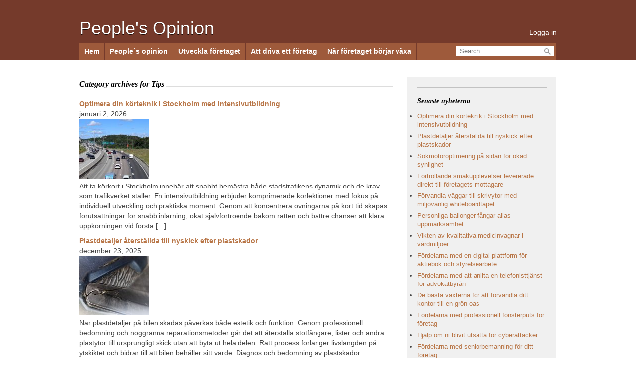

--- FILE ---
content_type: text/html; charset=utf-8
request_url: https://peoplesopinion.se/category/tips/
body_size: 10330
content:
<!doctype html>
<!--[if lt IE 7]> <html class="no-js ie6 oldie" lang="sv-SE"> <![endif]-->
<!--[if IE 7]>    <html class="no-js ie7 oldie" lang="sv-SE"> <![endif]-->
<!--[if IE 8]>    <html class="no-js ie8 oldie" lang="sv-SE"> <![endif]-->
<!--[if gt IE 8]><!--> <html class="no-js" lang="sv-SE"> <!--<![endif]-->
<head>
	<meta charset="UTF-8" />

	<title>Tips &#8211; People&#039;s Opinion</title>

	<link rel='dns-prefetch' href='//platform.twitter.com' />
<link rel='dns-prefetch' href='https://peoplesopinion.se' />
<link rel="alternate" type="application/rss+xml" title="People&#039;s Opinion &raquo; flöde" href="https://peoplesopinion.se/feed/" />
<link rel="alternate" type="application/rss+xml" title="People&#039;s Opinion &raquo; Tips kategoriflöde" href="https://peoplesopinion.se/category/tips/feed/" />
<link rel='stylesheet' id='formidable-css'  href='https://peoplesopinion.se/wp-content/plugins/formidable/css/formidableforms6789.css?ver=1201447' type='text/css' media='all' />
<link rel='stylesheet' id='contact-form-7-css'  href='https://peoplesopinion.se/wp-content/plugins/contact-form-7/includes/css/styles.css?ver=5.1.9' type='text/css' media='all' />
<link rel='stylesheet' id='wp-polls-css'  href='https://peoplesopinion.se/wp-content/plugins/wp-polls/polls-css.css?ver=2.75.6' type='text/css' media='all' />
<style id='wp-polls-inline-css' type='text/css'>
.wp-polls .pollbar {
	margin: 1px;
	font-size: -2px;
	line-height: px;
	height: px;
	background-image: url('https://peoplesopinion.se/wp-content/plugins/wp-polls/images/pollbg.gif');
	border: 1px solid #;
}

</style>
<link rel='stylesheet' id='anno-css'  href='https://peoplesopinion.se/wp-content/themes/annotum-base/assets/main/css/main.css?ver=1.1' type='text/css' media='screen, print' />
<link rel='stylesheet' id='latest-posts-style-css'  href='https://peoplesopinion.se/wp-content/plugins/latest-posts/assets/css/style.css?ver=4.8.3' type='text/css' media='all' />
	<!--[if lte IE 8]>
	<style type="text/css" media="screen">
		.featured-posts .control-panel .previous,
		.featured-posts .control-panel .next,
		.widget-recent-posts .nav .ui-tabs-selected,
		.widget-recent-posts .panel {
			behavior: url(https://peoplesopinion.se/wp-content/themes/annotum-base/assets/main/js/libs/css3pie/PIE.php);
		}
	</style>
	<![endif]-->
<script type='text/javascript' src='https://peoplesopinion.se/wp-includes/js/jquery/jquery.js?ver=1.12.4'></script>
<script type='text/javascript' src='https://peoplesopinion.se/wp-includes/js/jquery/jquery-migrate.min.js?ver=1.4.1'></script>
<script type='text/javascript' src='https://peoplesopinion.se/wp-content/themes/annotum-base/assets/main/js/libs/modernizr-1.7.min.js?ver=1.1'></script>
<script type='text/javascript' src='https://peoplesopinion.se/wp-content/themes/annotum-base/assets/main/js/libs/jquery.placeholder.min.js?ver=1.1'></script>
<script type='text/javascript' src='https://peoplesopinion.se/wp-content/themes/annotum-base/assets/main/js/libs/jquery.cycle.lite.1.1.min.js?ver=1.1'></script>
<script type='text/javascript' src='https://peoplesopinion.se/wp-includes/js/jquery/ui/core.min.js?ver=1.11.4'></script>
<script type='text/javascript' src='https://peoplesopinion.se/wp-includes/js/jquery/ui/widget.min.js?ver=1.11.4'></script>
<script type='text/javascript' src='https://peoplesopinion.se/wp-includes/js/jquery/ui/tabs.min.js?ver=1.11.4'></script>
<script type='text/javascript'>
/* <![CDATA[ */
var ANNO_DICTIONARY = {"previous":"Previous","next":"Next","xofy":"%1$s of %2$s"};
/* ]]> */
</script>
<script type='text/javascript' src='https://peoplesopinion.se/wp-content/themes/annotum-base/assets/main/js/main.js?ver=1.1'></script>
<link rel='https://api.w.org/' href='https://peoplesopinion.se/wp-json/' />
<link rel="EditURI" type="application/rsd+xml" title="RSD" href="https://peoplesopinion.se/xmlrpc.php?rsd" />
<link rel="wlwmanifest" type="application/wlwmanifest+xml" href="https://peoplesopinion.se/wp-includes/wlwmanifest.xml" /> 
<meta name="generator" content="WordPress 4.8.3" />
<link rel="shortcut icon" href="https://peoplesopinion.se/wp-content/themes/annotum-base/assets/main/img/favicon.ico" /><link rel="pingback" href="https://peoplesopinion.se/xmlrpc.php" />
	<link rel='archives' title='januari 2026' href='https://peoplesopinion.se/2026/01/' />
	<link rel='archives' title='december 2025' href='https://peoplesopinion.se/2025/12/' />
	<link rel='archives' title='oktober 2025' href='https://peoplesopinion.se/2025/10/' />
	<link rel='archives' title='september 2025' href='https://peoplesopinion.se/2025/09/' />
	<link rel='archives' title='juli 2025' href='https://peoplesopinion.se/2025/07/' />
	<link rel='archives' title='juni 2025' href='https://peoplesopinion.se/2025/06/' />
	<link rel='archives' title='april 2025' href='https://peoplesopinion.se/2025/04/' />
	<link rel='archives' title='december 2024' href='https://peoplesopinion.se/2024/12/' />
	<link rel='archives' title='november 2024' href='https://peoplesopinion.se/2024/11/' />
	<link rel='archives' title='oktober 2024' href='https://peoplesopinion.se/2024/10/' />
	<link rel='archives' title='juli 2024' href='https://peoplesopinion.se/2024/07/' />
	<link rel='archives' title='juni 2024' href='https://peoplesopinion.se/2024/06/' />
	<link rel='archives' title='maj 2024' href='https://peoplesopinion.se/2024/05/' />
	<link rel='archives' title='februari 2024' href='https://peoplesopinion.se/2024/02/' />
	<link rel='archives' title='januari 2024' href='https://peoplesopinion.se/2024/01/' />
	<link rel='archives' title='oktober 2023' href='https://peoplesopinion.se/2023/10/' />
	<link rel='archives' title='september 2023' href='https://peoplesopinion.se/2023/09/' />
	<link rel='archives' title='juli 2023' href='https://peoplesopinion.se/2023/07/' />
	<link rel='archives' title='april 2023' href='https://peoplesopinion.se/2023/04/' />
	<link rel='archives' title='februari 2023' href='https://peoplesopinion.se/2023/02/' />
	<link rel='archives' title='januari 2023' href='https://peoplesopinion.se/2023/01/' />
	<link rel='archives' title='november 2022' href='https://peoplesopinion.se/2022/11/' />
	<link rel='archives' title='oktober 2022' href='https://peoplesopinion.se/2022/10/' />
	<link rel='archives' title='september 2022' href='https://peoplesopinion.se/2022/09/' />
	<link rel='archives' title='augusti 2022' href='https://peoplesopinion.se/2022/08/' />
	<link rel='archives' title='april 2022' href='https://peoplesopinion.se/2022/04/' />
	<link rel='archives' title='februari 2022' href='https://peoplesopinion.se/2022/02/' />
	<link rel='archives' title='januari 2022' href='https://peoplesopinion.se/2022/01/' />
	<link rel='archives' title='maj 2021' href='https://peoplesopinion.se/2021/05/' />
	<link rel='archives' title='april 2021' href='https://peoplesopinion.se/2021/04/' />
	<link rel='archives' title='mars 2021' href='https://peoplesopinion.se/2021/03/' />
	<link rel='archives' title='februari 2021' href='https://peoplesopinion.se/2021/02/' />
	<link rel='archives' title='december 2020' href='https://peoplesopinion.se/2020/12/' />
	<link rel='archives' title='november 2020' href='https://peoplesopinion.se/2020/11/' />
	<link rel='archives' title='maj 2020' href='https://peoplesopinion.se/2020/05/' />
	<link rel='archives' title='februari 2020' href='https://peoplesopinion.se/2020/02/' />
	<link rel='archives' title='juli 2019' href='https://peoplesopinion.se/2019/07/' />
	<link rel='archives' title='februari 2019' href='https://peoplesopinion.se/2019/02/' />
	<link rel='archives' title='december 2018' href='https://peoplesopinion.se/2018/12/' />
	<link rel='archives' title='augusti 2018' href='https://peoplesopinion.se/2018/08/' />
	<link rel='archives' title='april 2018' href='https://peoplesopinion.se/2018/04/' />
	<link rel='archives' title='december 2017' href='https://peoplesopinion.se/2017/12/' />
	<link rel='archives' title='november 2017' href='https://peoplesopinion.se/2017/11/' />
	<link rel='archives' title='augusti 2017' href='https://peoplesopinion.se/2017/08/' />
	<link rel='archives' title='juli 2017' href='https://peoplesopinion.se/2017/07/' />
	<link rel='archives' title='maj 2017' href='https://peoplesopinion.se/2017/05/' />
	<link rel='archives' title='april 2017' href='https://peoplesopinion.se/2017/04/' />
	<link rel='archives' title='november 2016' href='https://peoplesopinion.se/2016/11/' />
	<link rel='archives' title='augusti 2016' href='https://peoplesopinion.se/2016/08/' />
	<link rel='archives' title='juli 2016' href='https://peoplesopinion.se/2016/07/' />
	<link rel='archives' title='juni 2016' href='https://peoplesopinion.se/2016/06/' />
	<link rel='archives' title='november 2015' href='https://peoplesopinion.se/2015/11/' />
	<link rel='archives' title='april 2015' href='https://peoplesopinion.se/2015/04/' />
	<link rel='archives' title='mars 2015' href='https://peoplesopinion.se/2015/03/' />
	<link rel='archives' title='november 2014' href='https://peoplesopinion.se/2014/11/' />
<!-- All in one Favicon 4.7 --><link rel="icon" href="https://peoplesopinion.se/wp-content/uploads/sites/6789/2016/06/cropped-sh_worth_business_success_213178510-32x32.jpg" sizes="32x32" />
<link rel="icon" href="https://peoplesopinion.se/wp-content/uploads/sites/6789/2016/06/cropped-sh_worth_business_success_213178510-192x192.jpg" sizes="192x192" />
<link rel="apple-touch-icon-precomposed" href="https://peoplesopinion.se/wp-content/uploads/sites/6789/2016/06/cropped-sh_worth_business_success_213178510-180x180.jpg" />
<meta name="msapplication-TileImage" content="https://peoplesopinion.se/wp-content/uploads/sites/6789/2016/06/cropped-sh_worth_business_success_213178510-270x270.jpg" />
	<style type="text/css" media="screen">

 
	/* Color 1 */
	
		/* Background Color */
		#header .header-body,
		#header .navigation,
		#masthead,
		.featured-posts .control-panel a,
		.widget .tab-active,
		#reply button,
		.tools-nav nav li a,
		.widget-recent-posts .nav .ui-tabs-selected {
			background-color: #753a2b;
		}

		/* Border Color */
		#site-nav li,
		.callout-item,
		.widget-recent-posts .nav li { 
			border-color: #753a2b;
		}
	
		/* Text Color */
		.featured-posts .control-panel,
		.article-excerpt .header .meta a:hover,
		.article-full .header .meta a:hover {
			color: #753a2b;
		}


	/* Color 2 */
	
		/* Background Color */
		#site-nav,
		#site-nav li,
		#site-nav li ul,
		.featured-posts .carousel-item,
		#masthead .teaser {
			background-color: #9e5a3b;
		}

	/* Link Color */
	a {
		color: #b87546;
	}
</style>
</head>

<body class="archive category category-tips category-19">
	<header id="header" class="act">
		<div class="header-body">
			<div class="in">
									<h1 id="site-name"><a href="https://peoplesopinion.se/" title="Home" rel="home">People&#039;s Opinion</a></h1>
								<nav id="secondary-nav" class="clearfix">
				<ul class="nav"><li class="menu-item menu-item-type-taxonomy menu-item-object-category"><a href="https://peoplesopinion.se/wp-login.php">Logga in</a></li></ul>				</nav>
			</div>
		</div>
		<div class="navigation">
			<div class="in">
				<nav id="site-nav" class="clearfix">
				<ul id="menu-meny-sv" class="nav"><li id="menu-item-476" class="menu-item menu-item-type-custom menu-item-object-custom menu-item-home menu-item-476"><a href="https://peoplesopinion.se">Hem</a></li>
<li id="menu-item-477" class="menu-item menu-item-type-post_type menu-item-object-page menu-item-477"><a href="https://peoplesopinion.se/peoples-opinion/">People´s opinion</a></li>
<li id="menu-item-350" class="menu-item menu-item-type-post_type menu-item-object-post menu-item-350"><a href="https://peoplesopinion.se/utveckla-foretaget/">Utveckla företaget</a></li>
<li id="menu-item-351" class="menu-item menu-item-type-post_type menu-item-object-post menu-item-351"><a href="https://peoplesopinion.se/att-driva-ett-foretag/">Att driva ett företag</a></li>
<li id="menu-item-352" class="menu-item menu-item-type-post_type menu-item-object-post menu-item-352"><a href="https://peoplesopinion.se/nar-foretaget-borjar-vaxa/">När företaget börjar växa</a></li>
</ul>
<form class="search" method="get" action="https://peoplesopinion.se">
	<input type="text" name="s" value="" placeholder="Search" class="type-text" />
	<button class="type-submit imr" type="submit">Search</button>
</form>				</nav>
			</div>
		</div>
			</header>
<div id="main" class="act">
	<div class="in"><div id="main-body" class="clearfix">
	<h1 class="section-title"><span>Category archives for <b>Tips</b></span></h1>
	<article class="post-excerpt post-700 post type-post status-publish format-standard has-post-thumbnail hentry category-tips has-featured-image">
	<header class="header">
		<div class="entry-title">
			<h1 class="title"><a rel="bookmark" href="https://peoplesopinion.se/optimera-din-korteknik-i-stockholm-med-intensivutbildning/">Optimera din körteknik i Stockholm med intensivutbildning</a></h1>
		</div>
		<div class="meta">
			<time class="published" pubdate datetime="2026-01-02T06:30:00+00:00">januari 2, 2026</time>
					</div>
	</header>
	<div class="content entry-summary">
					<a href="https://peoplesopinion.se/optimera-din-korteknik-i-stockholm-med-intensivutbildning/"><img width="140" height="120" src="https://peoplesopinion.se/wp-content/uploads/sites/6789/2025/12/stockholm-car-traffic-140x120.jpg" class="attachment-post-excerpt size-post-excerpt wp-post-image" alt="" /></a>
				<p>Att ta körkort i Stockholm innebär att snabbt bemästra både stadstrafikens dynamik och de krav som trafikverket ställer. En intensivutbildning erbjuder komprimerade körlektioner med fokus på individuell utveckling och praktiska moment. Genom att koncentrera övningarna på kort tid skapas förutsättningar för snabb inlärning, ökat självförtroende bakom ratten och bättre chanser att klara uppkörningen vid första […]</p>
	</div><!--/content-->
</article><article class="post-excerpt post-697 post type-post status-publish format-standard has-post-thumbnail hentry category-tips has-featured-image">
	<header class="header">
		<div class="entry-title">
			<h1 class="title"><a rel="bookmark" href="https://peoplesopinion.se/plastdetaljer-aterstallda-till-nyskick-efter-plastskador/">Plastdetaljer återställda till nyskick efter plastskador</a></h1>
		</div>
		<div class="meta">
			<time class="published" pubdate datetime="2025-12-23T08:30:00+00:00">december 23, 2025</time>
					</div>
	</header>
	<div class="content entry-summary">
					<a href="https://peoplesopinion.se/plastdetaljer-aterstallda-till-nyskick-efter-plastskador/"><img width="140" height="120" src="https://peoplesopinion.se/wp-content/uploads/sites/6789/2025/11/plastic-damage-car-2-140x120.jpg" class="attachment-post-excerpt size-post-excerpt wp-post-image" alt="" /></a>
				<p>När plastdetaljer på bilen skadas påverkas både estetik och funktion. Genom professionell bedömning och noggranna reparationsmetoder går det att återställa stötfångare, lister och andra plastytor till ursprungligt skick utan att byta ut hela delen. Rätt process förlänger livslängden på ytskiktet och bidrar till att bilen behåller sitt värde. Diagnos och bedömning av plastskador Bilskadecenter Sverige […]</p>
	</div><!--/content-->
</article><article class="post-excerpt post-694 post type-post status-publish format-standard has-post-thumbnail hentry category-foretagande category-tips has-featured-image">
	<header class="header">
		<div class="entry-title">
			<h1 class="title"><a rel="bookmark" href="https://peoplesopinion.se/sokmotoroptimering-pa-sidan-for-okad-synlighet/">Sökmotoroptimering på sidan för ökad synlighet</a></h1>
		</div>
		<div class="meta">
			<time class="published" pubdate datetime="2025-10-01T07:30:00+00:00">oktober 1, 2025</time>
					</div>
	</header>
	<div class="content entry-summary">
					<a href="https://peoplesopinion.se/sokmotoroptimering-pa-sidan-for-okad-synlighet/"><img width="140" height="120" src="https://peoplesopinion.se/wp-content/uploads/sites/6789/2025/09/seo-5-140x120.jpg" class="attachment-post-excerpt size-post-excerpt wp-post-image" alt="" /></a>
				<p>Effektiv on page optimering är grunden för att förbättra webbplatsens placering i sökresultaten. Genom att finjustera titel, metabeskrivning, innehåll och tekniska faktorer kan sökmotorernas crawlers snabbt förstå sidans värde och relevans. Detta leder till högre organiska besökare, bättre användarupplevelse och ökad konvertering. Grundläggande element för on page optimering En väloptimerad sida börjar med en tydlig […]</p>
	</div><!--/content-->
</article><article class="post-excerpt post-691 post type-post status-publish format-standard has-post-thumbnail hentry category-foretagande category-tips has-featured-image">
	<header class="header">
		<div class="entry-title">
			<h1 class="title"><a rel="bookmark" href="https://peoplesopinion.se/fortrollande-smakupplevelser-levererade-direkt-till-foretagets-mottagare/">Förtrollande smakupplevelser levererade direkt till företagets mottagare</a></h1>
		</div>
		<div class="meta">
			<time class="published" pubdate datetime="2025-09-23T05:30:00+00:00">september 23, 2025</time>
					</div>
	</header>
	<div class="content entry-summary">
					<a href="https://peoplesopinion.se/fortrollande-smakupplevelser-levererade-direkt-till-foretagets-mottagare/"><img width="140" height="120" src="https://peoplesopinion.se/wp-content/uploads/sites/6789/2025/09/candy-11-140x120.jpg" class="attachment-post-excerpt size-post-excerpt wp-post-image" alt="" /></a>
				<p>En genomtänkt godisgåva stärker relationer och skapar en minnesvärd upplevelse för varje mottagare. Med en företagslösning som levererar premiumgodisboxar direkt till kontor, event eller privatadresser kan varje gåva anpassas efter företagets varumärke och budskap. Genom att erbjuda en exklusiv smakupplevelse ökar chansen att presenten uppmärksammas och uppskattas, vilket i sin tur bygger långsiktiga relationer med […]</p>
	</div><!--/content-->
</article><article class="post-excerpt post-688 post type-post status-publish format-standard has-post-thumbnail hentry category-foretagande category-tips has-featured-image">
	<header class="header">
		<div class="entry-title">
			<h1 class="title"><a rel="bookmark" href="https://peoplesopinion.se/forvandla-vaggar-till-skrivytor-med-miljovanlig-whiteboardtapet/">Förvandla väggar till skrivytor med miljövänlig whiteboardtapet</a></h1>
		</div>
		<div class="meta">
			<time class="published" pubdate datetime="2025-07-21T07:30:00+00:00">juli 21, 2025</time>
					</div>
	</header>
	<div class="content entry-summary">
					<a href="https://peoplesopinion.se/forvandla-vaggar-till-skrivytor-med-miljovanlig-whiteboardtapet/"><img width="140" height="120" src="https://peoplesopinion.se/wp-content/uploads/sites/6789/2025/07/whiteboard-wallpaper-140x120.jpg" class="attachment-post-excerpt size-post-excerpt wp-post-image" alt="" /></a>
				<p>Att göra om en hel vägg till en whiteboardskrivyta förändrar hur idéer skapas och sprids i en arbetsmiljö. Istället för att spärra sig till en liten tavla finns nu hela väggen som canvas för brainstorming, planering och kreativt flöde. Något som sätter prägel på öppna kontorslandskap, skolrum och kreativa studioytor. Wallrite erbjuder miljöcertifierad whiteboardtapet som […]</p>
	</div><!--/content-->
</article><article class="post-excerpt post-685 post type-post status-publish format-standard has-post-thumbnail hentry category-foretagande category-tips has-featured-image">
	<header class="header">
		<div class="entry-title">
			<h1 class="title"><a rel="bookmark" href="https://peoplesopinion.se/personliga-ballonger-fangar-allas-uppmarksamhet/">Personliga ballonger fångar allas uppmärksamhet</a></h1>
		</div>
		<div class="meta">
			<time class="published" pubdate datetime="2025-06-06T07:30:00+00:00">juni 6, 2025</time>
					</div>
	</header>
	<div class="content entry-summary">
					<a href="https://peoplesopinion.se/personliga-ballonger-fangar-allas-uppmarksamhet/"><img width="140" height="120" src="https://peoplesopinion.se/wp-content/uploads/sites/6789/2025/05/advertising-balloons-3-140x120.jpg" class="attachment-post-excerpt size-post-excerpt wp-post-image" alt="" /></a>
				<p>Att använda skräddarsydda ballonger skapar en omedelbar festkänsla och en stark visuell effekt som drar blickarna till sig på varje evenemang. Genom att välja färger, former och tryck som speglar ditt varumärke eller tema blir ballongerna både dekorativa och kommunikativa. En välplanerad ballonginstallation kan förvandla en vardaglig lokal till en minnesvärd upplevelse för gäster och […]</p>
	</div><!--/content-->
</article><article class="post-excerpt post-682 post type-post status-publish format-standard has-post-thumbnail hentry category-tips has-featured-image">
	<header class="header">
		<div class="entry-title">
			<h1 class="title"><a rel="bookmark" href="https://peoplesopinion.se/vikten-av-kvalitativa-medicinvagnar-i-vardmiljoer/">Vikten av kvalitativa medicinvagnar i vårdmiljöer</a></h1>
		</div>
		<div class="meta">
			<time class="published" pubdate datetime="2025-04-16T05:30:00+00:00">april 16, 2025</time>
					</div>
	</header>
	<div class="content entry-summary">
					<a href="https://peoplesopinion.se/vikten-av-kvalitativa-medicinvagnar-i-vardmiljoer/"><img width="140" height="120" src="https://peoplesopinion.se/wp-content/uploads/sites/6789/2025/04/medical-carts-140x120.jpg" class="attachment-post-excerpt size-post-excerpt wp-post-image" alt="" /></a>
				<p>Medicinvagnar är en central del av den dagliga verksamheten inom sjukvården. De används vid allt från läkemedelshantering till akuta insatser och vårdronder. Trots att de ofta tas för givna spelar de en avgörande roll för att vårdpersonal ska kunna arbeta effektivt, tryggt och hygieniskt. När medicinvagnarna håller hög kvalitet och är rätt anpassade efter verksamheten, […]</p>
	</div><!--/content-->
</article><article class="post-excerpt post-673 post type-post status-publish format-standard has-post-thumbnail hentry category-foretagande category-tips has-featured-image">
	<header class="header">
		<div class="entry-title">
			<h1 class="title"><a rel="bookmark" href="https://peoplesopinion.se/fordelarna-med-en-digital-plattform-for-aktiebok-och-styrelsearbete/">Fördelarna med en digital plattform för aktiebok och styrelsearbete</a></h1>
		</div>
		<div class="meta">
			<time class="published" pubdate datetime="2024-12-13T05:30:00+00:00">december 13, 2024</time>
					</div>
	</header>
	<div class="content entry-summary">
					<a href="https://peoplesopinion.se/fordelarna-med-en-digital-plattform-for-aktiebok-och-styrelsearbete/"><img width="140" height="120" src="https://peoplesopinion.se/wp-content/uploads/sites/6789/2024/12/build_your_company-11-140x120.jpg" class="attachment-post-excerpt size-post-excerpt wp-post-image" alt="" /></a>
				<p>Att hantera företagets aktiebok och styrelsearbete på en digital plattform ger inte bara ökad kontroll och transparens, utan gör det också enklare att sköta viktiga uppgifter på ett strukturerat och effektivt sätt. Genom att använda en digital plattform kan företag säkerställa att all relevant information är samlad på ett ställe och lättillgänglig för dem som […]</p>
	</div><!--/content-->
</article><article class="post-excerpt post-671 post type-post status-publish format-standard has-post-thumbnail hentry category-foretagande category-tips has-featured-image">
	<header class="header">
		<div class="entry-title">
			<h1 class="title"><a rel="bookmark" href="https://peoplesopinion.se/fordelarna-med-att-anlita-en-telefonisttjanst-for-advokatbyran/">Fördelarna med att anlita en telefonisttjänst för advokatbyrån</a></h1>
		</div>
		<div class="meta">
			<time class="published" pubdate datetime="2024-12-03T03:30:00+00:00">december 3, 2024</time>
					</div>
	</header>
	<div class="content entry-summary">
					<a href="https://peoplesopinion.se/fordelarna-med-att-anlita-en-telefonisttjanst-for-advokatbyran/"><img width="140" height="120" src="https://peoplesopinion.se/wp-content/uploads/sites/6789/2024/12/telephone_service_4-11-140x120.jpg" class="attachment-post-excerpt size-post-excerpt wp-post-image" alt="" /></a>
				<p>För advokat- och juristbyråer är det avgörande att ha en smidig och professionell kommunikation med klienterna. Samtidigt kan det vara tidskrävande för advokater att hantera inkommande samtal, vilket gör att värdefull tid tas från klientarbete och andra viktiga uppgifter. En telefonisttjänst kan vara lösningen, då den hjälper byrån att hantera samtal på ett effektivt och […]</p>
	</div><!--/content-->
</article><article class="post-excerpt post-676 post type-post status-publish format-standard has-post-thumbnail hentry category-foretagande category-tips has-featured-image">
	<header class="header">
		<div class="entry-title">
			<h1 class="title"><a rel="bookmark" href="https://peoplesopinion.se/de-basta-vaxterna-for-att-forvandla-ditt-kontor-till-en-gron-oas/">De bästa växterna för att förvandla ditt kontor till en grön oas</a></h1>
		</div>
		<div class="meta">
			<time class="published" pubdate datetime="2024-11-25T05:30:00+00:00">november 25, 2024</time>
					</div>
	</header>
	<div class="content entry-summary">
					<a href="https://peoplesopinion.se/de-basta-vaxterna-for-att-forvandla-ditt-kontor-till-en-gron-oas/"><img width="140" height="120" src="https://peoplesopinion.se/wp-content/uploads/sites/6789/2024/12/plants_green_office-11-140x120.jpg" class="attachment-post-excerpt size-post-excerpt wp-post-image" alt="" /></a>
				<p>Att inreda kontoret med växter är ett utmärkt sätt att skapa en mer trivsam och inspirerande arbetsmiljö. Växter förbättrar inte bara luftkvaliteten, utan bidrar också till att minska stress och öka produktiviteten. Med rätt växtval kan du förvandla kontoret till en grön oas som både ser bra ut och känns bra att arbeta i. Här […]</p>
	</div><!--/content-->
</article><article class="post-excerpt post-666 post type-post status-publish format-standard has-post-thumbnail hentry category-foretagande category-tips has-featured-image">
	<header class="header">
		<div class="entry-title">
			<h1 class="title"><a rel="bookmark" href="https://peoplesopinion.se/hjalp-om-ni-blivit-utsatta-for-cyberattacker/">Hjälp om ni blivit utsatta för cyberattacker</a></h1>
		</div>
		<div class="meta">
			<time class="published" pubdate datetime="2024-10-23T05:00:00+00:00">oktober 23, 2024</time>
					</div>
	</header>
	<div class="content entry-summary">
					<a href="https://peoplesopinion.se/hjalp-om-ni-blivit-utsatta-for-cyberattacker/"><img width="140" height="120" src="https://peoplesopinion.se/wp-content/uploads/sites/6789/2024/09/cyber-attacks-3-1-140x120.jpg" class="attachment-post-excerpt size-post-excerpt wp-post-image" alt="" /></a>
				<p>Cyberattacker kan vara ett hot mot företagets säkerhet och integritet, vilket kräver snabba och effektiva åtgärder för att minimera skadorna. Om ditt företag har blivit utsatt för en cyberattack är det viktigt att agera omedelbart. Att känna till de rätta stegen kan göra skillnad för att återhämta sig från en attack och för att förhindra […]</p>
	</div><!--/content-->
</article><article class="post-excerpt post-660 post type-post status-publish format-standard has-post-thumbnail hentry category-foretagande category-tips has-featured-image">
	<header class="header">
		<div class="entry-title">
			<h1 class="title"><a rel="bookmark" href="https://peoplesopinion.se/fordelarna-med-seniorbemanning-for-ditt-foretag/">Fördelarna med seniorbemanning för ditt företag</a></h1>
		</div>
		<div class="meta">
			<time class="published" pubdate datetime="2024-07-26T03:00:00+00:00">juli 26, 2024</time>
					</div>
	</header>
	<div class="content entry-summary">
					<a href="https://peoplesopinion.se/fordelarna-med-seniorbemanning-for-ditt-foretag/"><img width="140" height="120" src="https://peoplesopinion.se/wp-content/uploads/sites/6789/2024/06/company-staffing-140x120.jpg" class="attachment-post-excerpt size-post-excerpt wp-post-image" alt="" /></a>
				<p>Att använda sig av seniorbemanning kan vara en framgångsrik strategi för företag som vill dra nytta av erfarenhet och kompetens som byggts upp under många år. Seniorer erbjuder en rad fördelar som kan ge ett företag en konkurrensfördel på marknaden. Tillgång till erfarna och kompetenta medarbetare Att anlita 55Plus för företagsbemanning med seniorer innebär att […]</p>
	</div><!--/content-->
</article><article class="post-excerpt post-655 post type-post status-publish format-standard has-post-thumbnail hentry category-tips has-featured-image">
	<header class="header">
		<div class="entry-title">
			<h1 class="title"><a rel="bookmark" href="https://peoplesopinion.se/sa-valjer-du-ratt-el-cruiser-for-dina-behov/">Så väljer du rätt el-cruiser för dina behov</a></h1>
		</div>
		<div class="meta">
			<time class="published" pubdate datetime="2024-07-23T05:00:00+00:00">juli 23, 2024</time>
					</div>
	</header>
	<div class="content entry-summary">
					<a href="https://peoplesopinion.se/sa-valjer-du-ratt-el-cruiser-for-dina-behov/"><img width="140" height="120" src="https://peoplesopinion.se/wp-content/uploads/sites/6789/2024/06/electric-bicycle-cruiser-140x120.jpg" class="attachment-post-excerpt size-post-excerpt wp-post-image" alt="" /></a>
				<p>Att välja rätt el-cruiser kan kännas överväldigande med det stora utbudet på marknaden idag. För att göra ditt val enklare, är det viktigt att överväga dina specifika behov och preferenser. Här är några viktiga faktorer att tänka på när du väljer en el-cruiser som passar just dig. Komfort och design En av de första sakerna […]</p>
	</div><!--/content-->
</article><article class="post-excerpt post-649 post type-post status-publish format-standard has-post-thumbnail hentry category-foretagande category-tips has-featured-image">
	<header class="header">
		<div class="entry-title">
			<h1 class="title"><a rel="bookmark" href="https://peoplesopinion.se/utmaningar-och-mojligheter-med-internationell-e-handel/">Utmaningar och möjligheter med internationell e-handel</a></h1>
		</div>
		<div class="meta">
			<time class="published" pubdate datetime="2024-07-12T07:00:00+00:00">juli 12, 2024</time>
					</div>
	</header>
	<div class="content entry-summary">
					<a href="https://peoplesopinion.se/utmaningar-och-mojligheter-med-internationell-e-handel/"><img width="140" height="120" src="https://peoplesopinion.se/wp-content/uploads/sites/6789/2024/06/international-e-commerce-140x120.jpg" class="attachment-post-excerpt size-post-excerpt wp-post-image" alt="" /></a>
				<p>Internationell e-handel erbjuder företag en fantastisk möjlighet att nå en global marknad och öka sin kundbas avsevärt. Samtidigt medför det en rad utmaningar som företag måste övervinna för att lyckas. Denna artikel kommer att belysa både utmaningar och möjligheter som företag ställs inför när de expanderar sin verksamhet internationellt. Kultur och språk En av de […]</p>
	</div><!--/content-->
</article><article class="post-excerpt post-652 post type-post status-publish format-standard has-post-thumbnail hentry category-tips has-featured-image">
	<header class="header">
		<div class="entry-title">
			<h1 class="title"><a rel="bookmark" href="https://peoplesopinion.se/sa-fornyar-du-din-garderob-med-trendiga-t-shirts-och-linnen/">Så förnyar du din garderob med trendiga t-shirts och linnen</a></h1>
		</div>
		<div class="meta">
			<time class="published" pubdate datetime="2024-06-26T05:00:00+00:00">juni 26, 2024</time>
					</div>
	</header>
	<div class="content entry-summary">
					<a href="https://peoplesopinion.se/sa-fornyar-du-din-garderob-med-trendiga-t-shirts-och-linnen/"><img width="140" height="120" src="https://peoplesopinion.se/wp-content/uploads/sites/6789/2024/06/Linne-140x120.jpg" class="attachment-post-excerpt size-post-excerpt wp-post-image" alt="" /></a>
				<p>Att förnya sin garderob kan vara en upplyftande upplevelse som ger både stil och självkänsla ett lyft. Genom att inkludera trendiga t-shirts och linnen kan du skapa en mångsidig och modern garderob som passar alla tillfällen. Här följer några tips och råd för hur du kan göra detta på bästa sätt. Att köpa dina t-shirts […]</p>
	</div><!--/content-->
</article><article class="post-excerpt post-635 post type-post status-publish format-standard has-post-thumbnail hentry category-foretagande category-tips has-featured-image">
	<header class="header">
		<div class="entry-title">
			<h1 class="title"><a rel="bookmark" href="https://peoplesopinion.se/effektiva-rengoringsmetoder-for-produktionsanlaggningar/">Effektiva rengöringsmetoder för produktionsanläggningar</a></h1>
		</div>
		<div class="meta">
			<time class="published" pubdate datetime="2024-02-26T05:00:00+00:00">februari 26, 2024</time>
					</div>
	</header>
	<div class="content entry-summary">
					<a href="https://peoplesopinion.se/effektiva-rengoringsmetoder-for-produktionsanlaggningar/"><img width="140" height="120" src="https://peoplesopinion.se/wp-content/uploads/sites/6789/2024/04/industrial_cleaning-11-140x120.jpg" class="attachment-post-excerpt size-post-excerpt wp-post-image" alt="" /></a>
				<p>Industriella produktionsanläggningar är ofta föremål för intensiv användning och slitage. För att säkerställa att din anläggning fortsätter att fungera smidigt och upprätthåller hög produktionskapacitet är regelbunden rengöring och underhåll av största vikt. Här är några effektiva rengöringsmetoder som kan hjälpa dig att upprätthålla renlighet och funktionalitet i din produktionsanläggning. Rengöringsschema och rutin Ett välplanerat rengöringsschema […]</p>
	</div><!--/content-->
</article><article class="post-excerpt post-632 post type-post status-publish format-standard has-post-thumbnail hentry category-tips has-featured-image">
	<header class="header">
		<div class="entry-title">
			<h1 class="title"><a rel="bookmark" href="https://peoplesopinion.se/effektiva-strategier-for-att-engagera-din-publik-i-webbinar/">Effektiva strategier för att engagera din publik i webbinar</a></h1>
		</div>
		<div class="meta">
			<time class="published" pubdate datetime="2024-02-19T06:00:00+00:00">februari 19, 2024</time>
					</div>
	</header>
	<div class="content entry-summary">
					<a href="https://peoplesopinion.se/effektiva-strategier-for-att-engagera-din-publik-i-webbinar/"><img width="140" height="120" src="https://peoplesopinion.se/wp-content/uploads/sites/6789/2024/01/webinar-2-1-140x120.jpg" class="attachment-post-excerpt size-post-excerpt wp-post-image" alt="" /></a>
				<p>När man anordnar ett webbinar är det avgörande att förstå sin publik. Detta innebär att man bör känna till publikens intressen, förväntningar och kunskapsnivå. Genom att anpassa innehållet efter dessa faktorer kan man skapa en mer relevant och engagerande upplevelse. Det är viktigt att ställa frågor före webbinaret för att samla information om deltagarna. Denna […]</p>
	</div><!--/content-->
</article><article class="post-excerpt post-629 post type-post status-publish format-standard has-post-thumbnail hentry category-foretagande category-tips has-featured-image">
	<header class="header">
		<div class="entry-title">
			<h1 class="title"><a rel="bookmark" href="https://peoplesopinion.se/utforska-demoleringssaxars-effektivitet-i-modern-rivning/">Utforska demoleringssaxars effektivitet i modern rivning</a></h1>
		</div>
		<div class="meta">
			<time class="published" pubdate datetime="2024-02-01T05:30:00+00:00">februari 1, 2024</time>
					</div>
	</header>
	<div class="content entry-summary">
					<a href="https://peoplesopinion.se/utforska-demoleringssaxars-effektivitet-i-modern-rivning/"><img width="140" height="120" src="https://peoplesopinion.se/wp-content/uploads/sites/6789/2024/01/Demolition-shears-140x120.jpg" class="attachment-post-excerpt size-post-excerpt wp-post-image" alt="" /></a>
				<p>Demoleringssaxar har revolutionerat rivningsbranschen, och deras betydelse kan inte underskattas. Dessa kraftfulla verktyg har förvandlat hur vi närmar oss och genomför rivningsprojekt, vilket gör processen snabbare, säkrare och mer kostnadseffektiv. Från manuell till mekanisk rivning I historien var rivning en arbetsintensiv process som krävde stora mängder manuell arbetskraft. Denna metod var inte bara tidskrävande utan […]</p>
	</div><!--/content-->
</article><article class="post-excerpt post-625 post type-post status-publish format-standard has-post-thumbnail hentry category-tips has-featured-image">
	<header class="header">
		<div class="entry-title">
			<h1 class="title"><a rel="bookmark" href="https://peoplesopinion.se/planera-for-en-effektiv-flytt-utomlands/">Planera för en effektiv flytt utomlands</a></h1>
		</div>
		<div class="meta">
			<time class="published" pubdate datetime="2024-01-26T06:00:00+00:00">januari 26, 2024</time>
					</div>
	</header>
	<div class="content entry-summary">
					<a href="https://peoplesopinion.se/planera-for-en-effektiv-flytt-utomlands/"><img width="140" height="120" src="https://peoplesopinion.se/wp-content/uploads/sites/6789/2024/01/moving-abroad-1-140x120.jpg" class="attachment-post-excerpt size-post-excerpt wp-post-image" alt="" /></a>
				<p>När du bestämmer dig för att flytta utomlands är det viktigt att planera väl. En noggrann planering kan hjälpa dig att spara både tid och pengar. Börja med att göra en inventering av dina tillhörigheter och fundera över vad som verkligen behöver följa med. Tänk på att fraktkostnader ofta beräknas baserat på vikt och volym, […]</p>
	</div><!--/content-->
</article><article class="post-excerpt post-616 post type-post status-publish format-standard has-post-thumbnail hentry category-foretagande category-tips has-featured-image">
	<header class="header">
		<div class="entry-title">
			<h1 class="title"><a rel="bookmark" href="https://peoplesopinion.se/hur-ce-markning-sakerstaller-leksakers-sakerhet-for-barn/">Hur CE-märkning säkerställer leksakers säkerhet för barn</a></h1>
		</div>
		<div class="meta">
			<time class="published" pubdate datetime="2023-10-27T03:30:00+00:00">oktober 27, 2023</time>
					</div>
	</header>
	<div class="content entry-summary">
					<a href="https://peoplesopinion.se/hur-ce-markning-sakerstaller-leksakers-sakerhet-for-barn/"><img width="140" height="120" src="https://peoplesopinion.se/wp-content/uploads/sites/6789/2023/09/CE-Marking-27-140x120.jpg" class="attachment-post-excerpt size-post-excerpt wp-post-image" alt="" /></a>
				<p>CE-märkning av leksaker är inte bara en dekorativ symbol på förpackningen. Den representerar en försäkran om att produkten uppfyller specifika säkerhetskrav som fastställts av Europeiska unionen. När det gäller leksaker är denna märkning av yttersta vikt för att garantera barns välbefinnande. CE-märkningens innebörd för leksaker När en leksak bär en CE-märkning innebär det att tillverkaren, […]</p>
	</div><!--/content-->
</article><article class="post-excerpt post-613 post type-post status-publish format-standard has-post-thumbnail hentry category-tips has-featured-image">
	<header class="header">
		<div class="entry-title">
			<h1 class="title"><a rel="bookmark" href="https://peoplesopinion.se/vardet-av-eftermarknadstjanster-nar-du-koper-fran-en-bilhandlare/">Värdet av eftermarknadstjänster när du köper från en bilhandlare</a></h1>
		</div>
		<div class="meta">
			<time class="published" pubdate datetime="2023-10-20T07:00:00+00:00">oktober 20, 2023</time>
					</div>
	</header>
	<div class="content entry-summary">
					<a href="https://peoplesopinion.se/vardet-av-eftermarknadstjanster-nar-du-koper-fran-en-bilhandlare/"><img width="140" height="120" src="https://peoplesopinion.se/wp-content/uploads/sites/6789/2023/09/Buy-Car-11-140x120.jpg" class="attachment-post-excerpt size-post-excerpt wp-post-image" alt="" /></a>
				<p>Att köpa en bil är en stor investering, inte bara ekonomiskt utan även emotionellt. För många människor är bilen en viktig del av vardagen, en förlängning av deras personlighet och en avgörande faktor i deras mobilitet. När du köper en bil från en bilhandlare, köper du inte bara en bil, utan även en hel uppsättning […]</p>
	</div><!--/content-->
</article><article class="post-excerpt post-619 post type-post status-publish format-standard has-post-thumbnail hentry category-foretagande category-tips has-featured-image">
	<header class="header">
		<div class="entry-title">
			<h1 class="title"><a rel="bookmark" href="https://peoplesopinion.se/planera-veckovis-for-ditt-foretag/">Planera veckovis för ditt företag</a></h1>
		</div>
		<div class="meta">
			<time class="published" pubdate datetime="2023-10-10T05:00:00+00:00">oktober 10, 2023</time>
					</div>
	</header>
	<div class="content entry-summary">
					<a href="https://peoplesopinion.se/planera-veckovis-for-ditt-foretag/"><img width="140" height="120" src="https://peoplesopinion.se/wp-content/uploads/sites/6789/2023/09/week-calendar-140x120.jpg" class="attachment-post-excerpt size-post-excerpt wp-post-image" alt="" /></a>
				<p>Planering är A och O för att ett företag ska fungera. Det spelar ingen roll om det handlar om att boka in kunder eller leverantörer. Idag finns det en mängd olika sätt att hålla kolla på planeringar. Många gör det online idag med gemensamma dokument via Cloud. Men att hålla koll på ett manuellt sätt […]</p>
	</div><!--/content-->
</article><article class="post-excerpt post-610 post type-post status-publish format-standard has-post-thumbnail hentry category-tips has-featured-image">
	<header class="header">
		<div class="entry-title">
			<h1 class="title"><a rel="bookmark" href="https://peoplesopinion.se/digital-skyltning-i-din-fysiska-butik/">Digital skyltning i din fysiska butik</a></h1>
		</div>
		<div class="meta">
			<time class="published" pubdate datetime="2023-09-13T03:00:00+00:00">september 13, 2023</time>
					</div>
	</header>
	<div class="content entry-summary">
					<a href="https://peoplesopinion.se/digital-skyltning-i-din-fysiska-butik/"><img width="140" height="120" src="https://peoplesopinion.se/wp-content/uploads/sites/6789/2023/09/Digital-signage-shop-3-140x120.jpg" class="attachment-post-excerpt size-post-excerpt wp-post-image" alt="" /></a>
				<p>När en kund kommer in i din butik är det viktigt att de får en bra upplevelse. Du behöver ha en genomtänkt idé om vad det är du vill förmedla för känsla till dina kunder. Ju mer välplanerad din butik är, desto större är chanserna att dina kunder handlar något varje gång de besöker den. […]</p>
	</div><!--/content-->
</article><article class="post-excerpt post-604 post type-post status-publish format-standard has-post-thumbnail hentry category-foretagande category-tips has-featured-image">
	<header class="header">
		<div class="entry-title">
			<h1 class="title"><a rel="bookmark" href="https://peoplesopinion.se/effektiv-rengoring-av-heltackningsmattor-pa-kontoret/">Effektiv rengöring av heltäckningsmattor på kontoret</a></h1>
		</div>
		<div class="meta">
			<time class="published" pubdate datetime="2023-07-13T07:00:00+00:00">juli 13, 2023</time>
					</div>
	</header>
	<div class="content entry-summary">
					<a href="https://peoplesopinion.se/effektiv-rengoring-av-heltackningsmattor-pa-kontoret/"><img width="140" height="120" src="https://peoplesopinion.se/wp-content/uploads/sites/6789/2023/05/steam-cleaning-carpet-2-140x120.jpg" class="attachment-post-excerpt size-post-excerpt wp-post-image" alt="" /></a>
				<p>Heltäckningsmattor på kontoret ger en mjuk och bekväm känsla under fötterna och kan bidra till en bättre arbetsmiljö. Men för att mattorna ska behålla sin fräschhet och funktion är det viktigt att de rengörs på rätt sätt. Här är några tips för effektiv rengöring av heltäckningsmattor på kontoret. Anlita experter inom området För att ge […]</p>
	</div><!--/content-->
</article><article class="post-excerpt post-601 post type-post status-publish format-standard has-post-thumbnail hentry category-foretagande category-karriar category-tips has-featured-image">
	<header class="header">
		<div class="entry-title">
			<h1 class="title"><a rel="bookmark" href="https://peoplesopinion.se/viktig-information-att-ha-i-atanke-vid-rekrytering-av-interim-chefer/">Viktig information att ha i åtanke vid rekrytering av interim-chefer</a></h1>
		</div>
		<div class="meta">
			<time class="published" pubdate datetime="2023-07-11T03:00:00+00:00">juli 11, 2023</time>
					</div>
	</header>
	<div class="content entry-summary">
					<a href="https://peoplesopinion.se/viktig-information-att-ha-i-atanke-vid-rekrytering-av-interim-chefer/"><img width="140" height="120" src="https://peoplesopinion.se/wp-content/uploads/sites/6789/2023/05/Interim-2-140x120.jpg" class="attachment-post-excerpt size-post-excerpt wp-post-image" alt="" /></a>
				<p>En interim-chef är en person som tar över en chefsroll temporärt, oftast på grund av en vakans eller en specifik projektledning. Att rekrytera en interim-chef kan vara en utmaning och det är viktigt att följa vissa riktlinjer för att hitta rätt person för jobbet. Här är några viktiga faktorer att ha i åtanke vid rekrytering […]</p>
	</div><!--/content-->
</article><div class="pagination clearfix">
	<span class="previous"></span>
	<span class="next"><a href="https://peoplesopinion.se/category/tips/page/2/" >Older &raquo;</a></span>
</div> 
</div><!-- #main-content -->
<div id="main-sidebar" class="clearfix">
			<aside id="recent-posts-3" class="widget clearfix widget_recent_entries">		<h1 class="title">Senaste nyheterna</h1>		<ul>
					<li>
				<a href="https://peoplesopinion.se/optimera-din-korteknik-i-stockholm-med-intensivutbildning/">Optimera din körteknik i Stockholm med intensivutbildning</a>
						</li>
					<li>
				<a href="https://peoplesopinion.se/plastdetaljer-aterstallda-till-nyskick-efter-plastskador/">Plastdetaljer återställda till nyskick efter plastskador</a>
						</li>
					<li>
				<a href="https://peoplesopinion.se/sokmotoroptimering-pa-sidan-for-okad-synlighet/">Sökmotoroptimering på sidan för ökad synlighet</a>
						</li>
					<li>
				<a href="https://peoplesopinion.se/fortrollande-smakupplevelser-levererade-direkt-till-foretagets-mottagare/">Förtrollande smakupplevelser levererade direkt till företagets mottagare</a>
						</li>
					<li>
				<a href="https://peoplesopinion.se/forvandla-vaggar-till-skrivytor-med-miljovanlig-whiteboardtapet/">Förvandla väggar till skrivytor med miljövänlig whiteboardtapet</a>
						</li>
					<li>
				<a href="https://peoplesopinion.se/personliga-ballonger-fangar-allas-uppmarksamhet/">Personliga ballonger fångar allas uppmärksamhet</a>
						</li>
					<li>
				<a href="https://peoplesopinion.se/vikten-av-kvalitativa-medicinvagnar-i-vardmiljoer/">Vikten av kvalitativa medicinvagnar i vårdmiljöer</a>
						</li>
					<li>
				<a href="https://peoplesopinion.se/fordelarna-med-en-digital-plattform-for-aktiebok-och-styrelsearbete/">Fördelarna med en digital plattform för aktiebok och styrelsearbete</a>
						</li>
					<li>
				<a href="https://peoplesopinion.se/fordelarna-med-att-anlita-en-telefonisttjanst-for-advokatbyran/">Fördelarna med att anlita en telefonisttjänst för advokatbyrån</a>
						</li>
					<li>
				<a href="https://peoplesopinion.se/de-basta-vaxterna-for-att-forvandla-ditt-kontor-till-en-gron-oas/">De bästa växterna för att förvandla ditt kontor till en grön oas</a>
						</li>
					<li>
				<a href="https://peoplesopinion.se/fordelarna-med-professionell-fonsterputs-for-foretag/">Fördelarna med professionell fönsterputs för företag</a>
						</li>
					<li>
				<a href="https://peoplesopinion.se/hjalp-om-ni-blivit-utsatta-for-cyberattacker/">Hjälp om ni blivit utsatta för cyberattacker</a>
						</li>
					<li>
				<a href="https://peoplesopinion.se/fordelarna-med-seniorbemanning-for-ditt-foretag/">Fördelarna med seniorbemanning för ditt företag</a>
						</li>
					<li>
				<a href="https://peoplesopinion.se/sa-valjer-du-ratt-el-cruiser-for-dina-behov/">Så väljer du rätt el-cruiser för dina behov</a>
						</li>
					<li>
				<a href="https://peoplesopinion.se/framgangsrik-produktlansering/">Framgångsrik Produktlansering</a>
						</li>
					<li>
				<a href="https://peoplesopinion.se/utmaningar-och-mojligheter-med-internationell-e-handel/">Utmaningar och möjligheter med internationell e-handel</a>
						</li>
					<li>
				<a href="https://peoplesopinion.se/sa-fornyar-du-din-garderob-med-trendiga-t-shirts-och-linnen/">Så förnyar du din garderob med trendiga t-shirts och linnen</a>
						</li>
					<li>
				<a href="https://peoplesopinion.se/smidiga-betalningslosningar-for-din-e-handel/">Smidiga betalningslösningar för din e-handel</a>
						</li>
					<li>
				<a href="https://peoplesopinion.se/effektiva-rengoringsmetoder-for-produktionsanlaggningar/">Effektiva rengöringsmetoder för produktionsanläggningar</a>
						</li>
					<li>
				<a href="https://peoplesopinion.se/effektiva-strategier-for-att-engagera-din-publik-i-webbinar/">Effektiva strategier för att engagera din publik i webbinar</a>
						</li>
				</ul>
		</aside>		</div><!-- #main-sidebar -->
		</div><!-- .in -->
	</div><!-- #main -->
	<footer id="footer" class="act clearfix">
		<div class="in">
			<ul class="nav"><li class="menu-item menu-item-type-taxonomy menu-item-object-category"><a href="https://www.annotum.org">About Annotum</a></li></ul>		</div>
	</footer>
<script type='text/javascript' src='http://platform.twitter.com/widgets.js'></script>
<script type='text/javascript'>
/* <![CDATA[ */
var wpcf7 = {"apiSettings":{"root":"https:\/\/peoplesopinion.se\/wp-json\/contact-form-7\/v1","namespace":"contact-form-7\/v1"},"cached":"1"};
/* ]]> */
</script>
<script type='text/javascript' src='https://peoplesopinion.se/wp-content/plugins/contact-form-7/includes/js/scripts.js?ver=5.1.9'></script>
<script type='text/javascript'>
/* <![CDATA[ */
var pollsL10n = {"ajax_url":"https:\/\/peoplesopinion.se\/wp-admin\/admin-ajax.php","text_wait":"Your last request is still being processed. Please wait a while ...","text_valid":"Please choose a valid poll answer.","text_multiple":"Maximum number of choices allowed: ","show_loading":"0","show_fading":"0"};
/* ]]> */
</script>
<script type='text/javascript' src='https://peoplesopinion.se/wp-content/plugins/wp-polls/polls-js.js?ver=2.75.6'></script>
<script type='text/javascript' src='https://peoplesopinion.se/wp-includes/js/wp-embed.min.js?ver=4.8.3'></script>
</body>
</html>

--- FILE ---
content_type: application/javascript; charset=utf-8
request_url: https://peoplesopinion.se/wp-content/themes/annotum-base/assets/main/js/libs/jquery.placeholder.min.js?ver=1.1
body_size: 579
content:
/**
 * Placeholder
 * Crowd Favorite
 * @requires jQuery v1.2 or above
 *
 * Version: 1.0.1
 * Patches the HTML5 placeholder atttribute functionality for browsers that don't support it
 */
;(function(c){function f(a,b){var d=b.classname;if(a.val()==""||a.val()==a.attr(b.attribute)){a.addClass(d);a.val()==""&&a.attr("value",a.attr(b.attribute))}else a.removeClass(d)}function e(a,b){if(a.val()&&a.val()!=a.attr(b.attribute))return false;if(a.val()==a.attr(b.attribute))a.attr("value","");else a.val()||a.attr("value",a.attr(b.attribute));a.toggleClass(b.classname)}function g(a){c("form").submit(function(){clearPlaceholders(this,a)})}c.fn.placeholder=function(a){var b=c.extend({},c.fn.placeholder.settings,
a);if(b.attribute=="placeholder"&&b.disableIfSupported==true&&"placeholder"in document.createElement("input"))return null;this.each(function(){var d=c(this);f(d,b);d.focus(function(){e(d,b)});d.blur(function(){e(d,b)})});g(b)};c.fn.placeholder.settings={classname:"cfp-placeholder",attribute:"placeholder",disableIfSupported:true};c.placeholders=function(a){c("input[placeholder]").placeholder(a)};clearPlaceholders=function(a,b){c(a).find("input").each(function(){_this=c(this);_this.val()==_this.attr(b.attribute)&&
_this.attr("value","")})}})(jQuery);